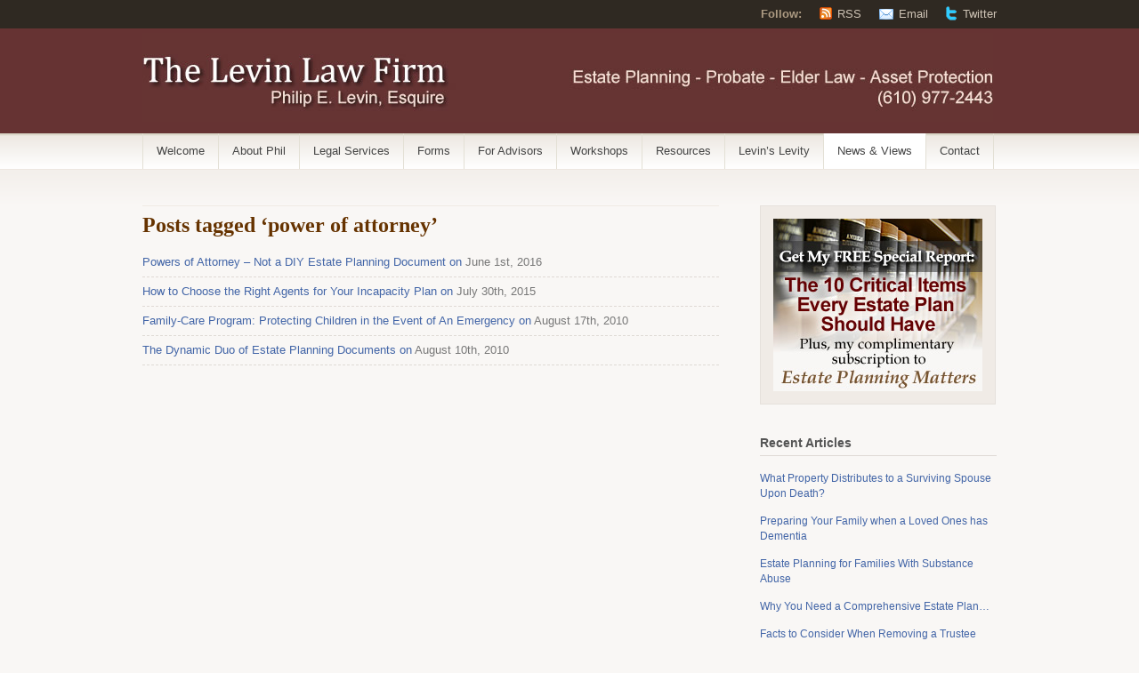

--- FILE ---
content_type: text/html; charset=UTF-8
request_url: https://levinlawyer.com/tag/power-of-attorney/
body_size: 5867
content:
<!DOCTYPE html PUBLIC "-//W3C//DTD XHTML 1.1//EN" 
   "http://www.w3.org/TR/xhtml11/DTD/xhtml11.dtd">
<html xml:lang="en" xmlns="http://www.w3.org/1999/xhtml">
<head>
        
    
  <!-- Basic Meta Data -->
  <meta name="Copyright" content="Titan Theme Design: Copyright 2009 Jestro LLC" />
  <meta http-equiv="imagetoolbar" content="no" />
  <meta http-equiv="Content-Type" content="text/html; charset=UTF-8" />
    <meta name="robots" content="noindex,follow" />  
  <!-- Favicon -->
  <link rel="shortcut icon" href="https://levinlawyer.com/wp-content/themes/titan_pro/images/favicon.ico" />

  <!--Stylesheets-->
  <link href="https://levinlawyer.com/wp-content/themes/titan_pro/style.css" type="text/css" media="screen" rel="stylesheet" />
  <!--[if lt IE 8]>
  <link rel="stylesheet" type="text/css" media="screen" href="https://levinlawyer.com/wp-content/themes/titan/ie/ie.css" />
  <![endif]-->
  <!--[if lte IE 6]>
  <script type="text/javascript" src="https://levinlawyer.com/wp-content/themes/titan/ie/nav.js"></script>
  <![endif]-->
  
  <!--Wordpress-->
  <link rel="alternate" type="application/rss+xml" title="The Levin Law Firm &#8211; Philip Levin, Esq. RSS Feed" href="https://levinlawyer.com/feed/" />
  <link rel="pingback" href="https://levinlawyer.com/xmlrpc.php" />
  <!--WP Hook-->
    
		<!-- All in One SEO 4.1.7 -->
		<title>power of attorney | The Levin Law Firm - Philip Levin, Esq.</title>
		<meta name="robots" content="max-image-preview:large" />
		<link rel="canonical" href="https://levinlawyer.com/tag/power-of-attorney/" />
		<script type="application/ld+json" class="aioseo-schema">
			{"@context":"https:\/\/schema.org","@graph":[{"@type":"WebSite","@id":"https:\/\/levinlawyer.com\/#website","url":"https:\/\/levinlawyer.com\/","name":"The Levin Law Firm - Philip Levin, Esq.","description":"Estate Planning, Wills, Trusts & Elder Law","inLanguage":"en-US","publisher":{"@id":"https:\/\/levinlawyer.com\/#organization"}},{"@type":"Organization","@id":"https:\/\/levinlawyer.com\/#organization","name":"The Levin Law Firm - Philip Levin, Esq.","url":"https:\/\/levinlawyer.com\/"},{"@type":"BreadcrumbList","@id":"https:\/\/levinlawyer.com\/tag\/power-of-attorney\/#breadcrumblist","itemListElement":[{"@type":"ListItem","@id":"https:\/\/levinlawyer.com\/#listItem","position":1,"item":{"@type":"WebPage","@id":"https:\/\/levinlawyer.com\/","name":"Home","description":"Estate Planning, Wills, Trusts & Elder Law","url":"https:\/\/levinlawyer.com\/"},"nextItem":"https:\/\/levinlawyer.com\/tag\/power-of-attorney\/#listItem"},{"@type":"ListItem","@id":"https:\/\/levinlawyer.com\/tag\/power-of-attorney\/#listItem","position":2,"item":{"@type":"WebPage","@id":"https:\/\/levinlawyer.com\/tag\/power-of-attorney\/","name":"power of attorney","url":"https:\/\/levinlawyer.com\/tag\/power-of-attorney\/"},"previousItem":"https:\/\/levinlawyer.com\/#listItem"}]},{"@type":"CollectionPage","@id":"https:\/\/levinlawyer.com\/tag\/power-of-attorney\/#collectionpage","url":"https:\/\/levinlawyer.com\/tag\/power-of-attorney\/","name":"power of attorney | The Levin Law Firm - Philip Levin, Esq.","inLanguage":"en-US","isPartOf":{"@id":"https:\/\/levinlawyer.com\/#website"},"breadcrumb":{"@id":"https:\/\/levinlawyer.com\/tag\/power-of-attorney\/#breadcrumblist"}}]}
		</script>
		<!-- All in One SEO -->

<link rel='dns-prefetch' href='//s.w.org' />
<link rel="alternate" type="application/rss+xml" title="The Levin Law Firm - Philip Levin, Esq. &raquo; power of attorney Tag Feed" href="https://levinlawyer.com/tag/power-of-attorney/feed/" />
		<script type="text/javascript">
			window._wpemojiSettings = {"baseUrl":"https:\/\/s.w.org\/images\/core\/emoji\/13.1.0\/72x72\/","ext":".png","svgUrl":"https:\/\/s.w.org\/images\/core\/emoji\/13.1.0\/svg\/","svgExt":".svg","source":{"concatemoji":"https:\/\/levinlawyer.com\/wp-includes\/js\/wp-emoji-release.min.js?ver=5.8.12"}};
			!function(e,a,t){var n,r,o,i=a.createElement("canvas"),p=i.getContext&&i.getContext("2d");function s(e,t){var a=String.fromCharCode;p.clearRect(0,0,i.width,i.height),p.fillText(a.apply(this,e),0,0);e=i.toDataURL();return p.clearRect(0,0,i.width,i.height),p.fillText(a.apply(this,t),0,0),e===i.toDataURL()}function c(e){var t=a.createElement("script");t.src=e,t.defer=t.type="text/javascript",a.getElementsByTagName("head")[0].appendChild(t)}for(o=Array("flag","emoji"),t.supports={everything:!0,everythingExceptFlag:!0},r=0;r<o.length;r++)t.supports[o[r]]=function(e){if(!p||!p.fillText)return!1;switch(p.textBaseline="top",p.font="600 32px Arial",e){case"flag":return s([127987,65039,8205,9895,65039],[127987,65039,8203,9895,65039])?!1:!s([55356,56826,55356,56819],[55356,56826,8203,55356,56819])&&!s([55356,57332,56128,56423,56128,56418,56128,56421,56128,56430,56128,56423,56128,56447],[55356,57332,8203,56128,56423,8203,56128,56418,8203,56128,56421,8203,56128,56430,8203,56128,56423,8203,56128,56447]);case"emoji":return!s([10084,65039,8205,55357,56613],[10084,65039,8203,55357,56613])}return!1}(o[r]),t.supports.everything=t.supports.everything&&t.supports[o[r]],"flag"!==o[r]&&(t.supports.everythingExceptFlag=t.supports.everythingExceptFlag&&t.supports[o[r]]);t.supports.everythingExceptFlag=t.supports.everythingExceptFlag&&!t.supports.flag,t.DOMReady=!1,t.readyCallback=function(){t.DOMReady=!0},t.supports.everything||(n=function(){t.readyCallback()},a.addEventListener?(a.addEventListener("DOMContentLoaded",n,!1),e.addEventListener("load",n,!1)):(e.attachEvent("onload",n),a.attachEvent("onreadystatechange",function(){"complete"===a.readyState&&t.readyCallback()})),(n=t.source||{}).concatemoji?c(n.concatemoji):n.wpemoji&&n.twemoji&&(c(n.twemoji),c(n.wpemoji)))}(window,document,window._wpemojiSettings);
		</script>
		<style type="text/css">
img.wp-smiley,
img.emoji {
	display: inline !important;
	border: none !important;
	box-shadow: none !important;
	height: 1em !important;
	width: 1em !important;
	margin: 0 .07em !important;
	vertical-align: -0.1em !important;
	background: none !important;
	padding: 0 !important;
}
</style>
	<link rel='stylesheet' id='wp-block-library-css'  href='https://levinlawyer.com/wp-includes/css/dist/block-library/style.min.css?ver=5.8.12' type='text/css' media='all' />
<style id='akismet-widget-style-inline-css' type='text/css'>

			.a-stats {
				--akismet-color-mid-green: #357b49;
				--akismet-color-white: #fff;
				--akismet-color-light-grey: #f6f7f7;

				max-width: 350px;
				width: auto;
			}

			.a-stats * {
				all: unset;
				box-sizing: border-box;
			}

			.a-stats strong {
				font-weight: 600;
			}

			.a-stats a.a-stats__link,
			.a-stats a.a-stats__link:visited,
			.a-stats a.a-stats__link:active {
				background: var(--akismet-color-mid-green);
				border: none;
				box-shadow: none;
				border-radius: 8px;
				color: var(--akismet-color-white);
				cursor: pointer;
				display: block;
				font-family: -apple-system, BlinkMacSystemFont, 'Segoe UI', 'Roboto', 'Oxygen-Sans', 'Ubuntu', 'Cantarell', 'Helvetica Neue', sans-serif;
				font-weight: 500;
				padding: 12px;
				text-align: center;
				text-decoration: none;
				transition: all 0.2s ease;
			}

			/* Extra specificity to deal with TwentyTwentyOne focus style */
			.widget .a-stats a.a-stats__link:focus {
				background: var(--akismet-color-mid-green);
				color: var(--akismet-color-white);
				text-decoration: none;
			}

			.a-stats a.a-stats__link:hover {
				filter: brightness(110%);
				box-shadow: 0 4px 12px rgba(0, 0, 0, 0.06), 0 0 2px rgba(0, 0, 0, 0.16);
			}

			.a-stats .count {
				color: var(--akismet-color-white);
				display: block;
				font-size: 1.5em;
				line-height: 1.4;
				padding: 0 13px;
				white-space: nowrap;
			}
		
</style>
<link rel="https://api.w.org/" href="https://levinlawyer.com/wp-json/" /><link rel="alternate" type="application/json" href="https://levinlawyer.com/wp-json/wp/v2/tags/24" /><link rel="EditURI" type="application/rsd+xml" title="RSD" href="https://levinlawyer.com/xmlrpc.php?rsd" />
<link rel="wlwmanifest" type="application/wlwmanifest+xml" href="https://levinlawyer.com/wp-includes/wlwmanifest.xml" /> 
</head>
<body data-rsssl=1 class="archive tag tag-power-of-attorney tag-24">
  <div class="skip-content"><a href="#content">Skip to content</a></div>
  <div id="header" class="clear">
    <div id="follow">
      <div class="wrapper clear">
        <dl>
          <dt>Follow:</dt>
            <dd><a class="rss" href="https://levinlawyer.com/feed/">RSS</a></dd>
                          <dd><a class="email" href="http://feedburner.google.com/fb/a/mailverify?uri=levin-law&amp;amp;loc=en_US">Email</a></dd>
                                      <dd><a class="twitter" href="http://twitter.com/LevinEstateLaw">Twitter</a></dd>
             
        </dl>
      </div><!--end wrapper-->
    </div><!--end follow-->
    <div class="wrapper">
              <div id="title-logo"><a href="https://levinlawyer.com"><img src="https://levinlawyer.com/wp-content/themes/titan_pro/images/header2.jpg" alt="philadelphia estate planning"/></a></div>
                    <div id="navigation">
        <ul id="nav">
                                <li class="page_item page-item-2 page_item_has_children"><a href="https://levinlawyer.com/">Welcome</a>
<ul class='children'>
	<li class="page_item page-item-473"><a href="https://levinlawyer.com/home/testimonials/">Testimonials</a></li>
</ul>
</li>
<li class="page_item page-item-17 page_item_has_children"><a href="https://levinlawyer.com/about-philip-levin/">About Phil</a>
<ul class='children'>
	<li class="page_item page-item-202"><a href="https://levinlawyer.com/about-philip-levin/mission-statement/">Mission Statement</a></li>
	<li class="page_item page-item-183"><a href="https://levinlawyer.com/about-philip-levin/complimentary-consultation/">Complimentary Consultation</a></li>
</ul>
</li>
<li class="page_item page-item-24 page_item_has_children"><a href="https://levinlawyer.com/legal-services/">Legal Services</a>
<ul class='children'>
	<li class="page_item page-item-44"><a href="https://levinlawyer.com/legal-services/ira-inheritance-trusts/">IRA Inheritance Trusts</a></li>
	<li class="page_item page-item-487"><a href="https://levinlawyer.com/legal-services/probate-matters/">Probate Matters</a></li>
	<li class="page_item page-item-101"><a href="https://levinlawyer.com/legal-services/special-needs-trusts/">Special Needs Trusts</a></li>
	<li class="page_item page-item-272"><a href="https://levinlawyer.com/legal-services/life-insurance-trusts/">Life Insurance Trusts</a></li>
	<li class="page_item page-item-279"><a href="https://levinlawyer.com/legal-services/elder-law/">Elder Law</a></li>
	<li class="page_item page-item-333"><a href="https://levinlawyer.com/legal-services/lifetime-estate-planning-audit-review/">Lifetime Estate Planning Audit Review</a></li>
	<li class="page_item page-item-327"><a href="https://levinlawyer.com/legal-services/docubank/">DocuBank</a></li>
	<li class="page_item page-item-95"><a href="https://levinlawyer.com/legal-services/about-our-fees/">About Our Fees</a></li>
</ul>
</li>
<li class="page_item page-item-105"><a href="https://levinlawyer.com/estate-planning-forms/">Forms</a></li>
<li class="page_item page-item-58"><a href="https://levinlawyer.com/for-wealth-management-and-tax-advisors/">For Advisors</a></li>
<li class="page_item page-item-40"><a href="https://levinlawyer.com/estate-planning-workshops/">Workshops</a></li>
<li class="page_item page-item-244 page_item_has_children"><a href="https://levinlawyer.com/resources/">Resources</a>
<ul class='children'>
	<li class="page_item page-item-188"><a href="https://levinlawyer.com/resources/why-plan-your-estate/">Why Plan Your Estate?</a></li>
	<li class="page_item page-item-190"><a href="https://levinlawyer.com/resources/is-your-estate-plan-up-to-date/">Is Your Estate Plan Up-to-Date?</a></li>
	<li class="page_item page-item-6"><a href="https://levinlawyer.com/resources/estate-planning-questions/">FAQs</a></li>
	<li class="page_item page-item-62"><a href="https://levinlawyer.com/resources/glossary/">Glossary</a></li>
	<li class="page_item page-item-34"><a href="https://levinlawyer.com/resources/web-resources/">Useful Links</a></li>
	<li class="page_item page-item-938"><a href="https://levinlawyer.com/resources/six-6-lessons-learned-from-celebrity-deaths/">Six (6) Lessons Learned from Celebrity Deaths</a></li>
</ul>
</li>
<li class="page_item page-item-176 page_item_has_children"><a href="https://levinlawyer.com/legal-levity/">Levin&#8217;s Levity</a>
<ul class='children'>
	<li class="page_item page-item-216"><a href="https://levinlawyer.com/legal-levity/courtroom-humor/">Courtroom Humor</a></li>
	<li class="page_item page-item-230"><a href="https://levinlawyer.com/legal-levity/famous-wills/">Famous Wills</a></li>
	<li class="page_item page-item-227"><a href="https://levinlawyer.com/legal-levity/phils-favorite-quotes/">Phil&#8217;s Favorite Quotes</a></li>
</ul>
</li>
<li class="page_item page-item-3 current_page_parent"><a href="https://levinlawyer.com/blog/">News &#038; Views</a></li>
<li class="page_item page-item-28"><a href="https://levinlawyer.com/contact/">Contact</a></li>
                            </ul>
      </div><!--end navigation-->
     </div><!--end wrapper-->
  </div><!--end header-->
<div class="content-background">
<div class="wrapper">
  <div class="notice">
      </div><!--end notice-->
    <div id="content" >                <h1 class="pagetitle">Posts tagged &#8216;power of attorney&#8217;</h1>
              <div class="entries">
      <ul>
        <li><span><a href="https://levinlawyer.com/2016/06/powers-of-attorney-not-a-diy-estate-planning-document/" rel="bookmark" title="Powers of Attorney &#8211; Not a DIY Estate Planning Document">Powers of Attorney &#8211; Not a DIY Estate Planning Document on</a> June 1st, 2016</span></li>
      </ul>
    </div><!--end entries-->
        <div class="entries">
      <ul>
        <li><span><a href="https://levinlawyer.com/2015/07/how-to-choose-the-right-agents-for-your-incapacity-plan/" rel="bookmark" title="How to Choose the Right Agents for Your Incapacity Plan">How to Choose the Right Agents for Your Incapacity Plan on</a> July 30th, 2015</span></li>
      </ul>
    </div><!--end entries-->
        <div class="entries">
      <ul>
        <li><span><a href="https://levinlawyer.com/2010/08/family-care-program-protecting-children-in-the-event-of-an-emergency/" rel="bookmark" title="Family-Care Program: Protecting Children in the Event of An Emergency">Family-Care Program: Protecting Children in the Event of An Emergency on</a> August 17th, 2010</span></li>
      </ul>
    </div><!--end entries-->
        <div class="entries">
      <ul>
        <li><span><a href="https://levinlawyer.com/2010/08/dynamic-duo-estate-planning/" rel="bookmark" title="The Dynamic Duo of Estate Planning Documents">The Dynamic Duo of Estate Planning Documents on</a> August 10th, 2010</span></li>
      </ul>
    </div><!--end entries-->
        <div class="navigation">
      <div class="alignleft"></div>
      <div class="alignright"></div>
    </div><!--end navigation-->
      </div><!--end content-->
 
  <div id="sidebar">
          <div id="sidebox">
                  <img src="https://levinlawyer.com/images/optin1.jpg" alt="philadelphia wills and trusts" width="235" height="194" /><br />
<style type="text/css">
.link,
.link a,
#SignUp .signupframe {
	color: #663333;
	font-family: Arial, Helvetica, sans-serif;
	font-size: 13px;
	}
	.link,
	.link a {
		text-decoration: none;
		}
	#SignUp .signupframe {
		border: 0px solid #F9F7F5;
		background: #F9F7F5;
		}
#SignUp .signupframe .required {
	font-size: 9px;
	}
</style>
<script type="text/javascript" src="https://app.icontact.com/icp/loadsignup.php/form.js?c=648750&l=43772&f=4590"></script>              </div><!--end sidebox-->
          
            <ul>
        <li class="widget widget_recent_entries">
          <h2 class="widgettitle">Recent Articles</h2>
          <ul>
                        <li><a href= "https://levinlawyer.com/2024/03/what-property-distributes-to-a-surviving-spouse-upon-death/">What Property Distributes to a Surviving Spouse Upon Death?</a></li>
                        <li><a href= "https://levinlawyer.com/2024/02/preparing-your-family-when-a-loved-ones-has-dementia/">Preparing Your Family when a Loved Ones has Dementia</a></li>
                        <li><a href= "https://levinlawyer.com/2024/01/estate-planning-for-families-with-substance-abuse/">Estate Planning for Families With Substance Abuse</a></li>
                        <li><a href= "https://levinlawyer.com/2023/05/why-you-need-a-comprehensive-estate-plan/">Why You Need a Comprehensive Estate Plan&#8230;</a></li>
                        <li><a href= "https://levinlawyer.com/2023/03/facts-to-consider-when-removing-a-trustee/">Facts to Consider When Removing a Trustee</a></li>
                        <li><a href= "https://levinlawyer.com/2023/02/lifetime-and-testamentary-gifting-strategies/">Lifetime and Testamentary Gifting Strategies</a></li>
                        <li><a href= "https://levinlawyer.com/2023/01/how-powers-of-attorney-can-avoid-a-guardianship/">How Powers of Attorney Can Avoid a Guardianship</a></li>
                        <li><a href= "https://levinlawyer.com/2022/12/cost-of-living-adjustment-cola-for-2023/">Cost of Living Adjustment (COLA) for 2023</a></li>
                        <li><a href= "https://levinlawyer.com/2022/11/why-establish-an-asset-protections-trust/">Why Establish an Asset Protections Trust?</a></li>
                        <li><a href= "https://levinlawyer.com/2022/10/considerations-when-older-parents-move-in-with-their-children/">Considerations When Older Parents Move In With Their Children</a></li>
                      </ul>
        </li>
        <li class="widget widget_categories">
          <h2 class="widgettitle">Categories</h2>
          <ul>
            	<li class="cat-item cat-item-1"><a href="https://levinlawyer.com/category/articles/">Articles</a>
</li>
	<li class="cat-item cat-item-4"><a href="https://levinlawyer.com/category/in-the-news/">In The News</a>
</li>
          </ul>
        </li>
        <li class="widget widget_archive">
          <h2 class="widgettitle">Archives</h2>
          <ul>
            	<li><a href='https://levinlawyer.com/2024/03/'>March 2024</a></li>
	<li><a href='https://levinlawyer.com/2024/02/'>February 2024</a></li>
	<li><a href='https://levinlawyer.com/2024/01/'>January 2024</a></li>
	<li><a href='https://levinlawyer.com/2023/05/'>May 2023</a></li>
	<li><a href='https://levinlawyer.com/2023/03/'>March 2023</a></li>
	<li><a href='https://levinlawyer.com/2023/02/'>February 2023</a></li>
	<li><a href='https://levinlawyer.com/2023/01/'>January 2023</a></li>
	<li><a href='https://levinlawyer.com/2022/12/'>December 2022</a></li>
	<li><a href='https://levinlawyer.com/2022/11/'>November 2022</a></li>
	<li><a href='https://levinlawyer.com/2022/10/'>October 2022</a></li>
	<li><a href='https://levinlawyer.com/2022/09/'>September 2022</a></li>
	<li><a href='https://levinlawyer.com/2022/07/'>July 2022</a></li>
	<li><a href='https://levinlawyer.com/2022/06/'>June 2022</a></li>
	<li><a href='https://levinlawyer.com/2022/05/'>May 2022</a></li>
	<li><a href='https://levinlawyer.com/2022/04/'>April 2022</a></li>
	<li><a href='https://levinlawyer.com/2022/03/'>March 2022</a></li>
	<li><a href='https://levinlawyer.com/2022/02/'>February 2022</a></li>
	<li><a href='https://levinlawyer.com/2022/01/'>January 2022</a></li>
	<li><a href='https://levinlawyer.com/2021/12/'>December 2021</a></li>
	<li><a href='https://levinlawyer.com/2021/11/'>November 2021</a></li>
	<li><a href='https://levinlawyer.com/2021/10/'>October 2021</a></li>
	<li><a href='https://levinlawyer.com/2021/09/'>September 2021</a></li>
	<li><a href='https://levinlawyer.com/2021/08/'>August 2021</a></li>
	<li><a href='https://levinlawyer.com/2021/07/'>July 2021</a></li>
	<li><a href='https://levinlawyer.com/2021/06/'>June 2021</a></li>
	<li><a href='https://levinlawyer.com/2021/05/'>May 2021</a></li>
	<li><a href='https://levinlawyer.com/2021/04/'>April 2021</a></li>
	<li><a href='https://levinlawyer.com/2021/03/'>March 2021</a></li>
	<li><a href='https://levinlawyer.com/2021/02/'>February 2021</a></li>
	<li><a href='https://levinlawyer.com/2021/01/'>January 2021</a></li>
	<li><a href='https://levinlawyer.com/2020/12/'>December 2020</a></li>
	<li><a href='https://levinlawyer.com/2020/11/'>November 2020</a></li>
	<li><a href='https://levinlawyer.com/2020/10/'>October 2020</a></li>
	<li><a href='https://levinlawyer.com/2020/09/'>September 2020</a></li>
	<li><a href='https://levinlawyer.com/2020/06/'>June 2020</a></li>
	<li><a href='https://levinlawyer.com/2020/05/'>May 2020</a></li>
	<li><a href='https://levinlawyer.com/2020/03/'>March 2020</a></li>
	<li><a href='https://levinlawyer.com/2020/02/'>February 2020</a></li>
	<li><a href='https://levinlawyer.com/2020/01/'>January 2020</a></li>
	<li><a href='https://levinlawyer.com/2019/12/'>December 2019</a></li>
	<li><a href='https://levinlawyer.com/2019/11/'>November 2019</a></li>
	<li><a href='https://levinlawyer.com/2019/10/'>October 2019</a></li>
	<li><a href='https://levinlawyer.com/2019/07/'>July 2019</a></li>
	<li><a href='https://levinlawyer.com/2019/06/'>June 2019</a></li>
	<li><a href='https://levinlawyer.com/2019/05/'>May 2019</a></li>
	<li><a href='https://levinlawyer.com/2019/04/'>April 2019</a></li>
	<li><a href='https://levinlawyer.com/2019/03/'>March 2019</a></li>
	<li><a href='https://levinlawyer.com/2019/02/'>February 2019</a></li>
	<li><a href='https://levinlawyer.com/2019/01/'>January 2019</a></li>
	<li><a href='https://levinlawyer.com/2018/12/'>December 2018</a></li>
	<li><a href='https://levinlawyer.com/2018/11/'>November 2018</a></li>
	<li><a href='https://levinlawyer.com/2018/09/'>September 2018</a></li>
	<li><a href='https://levinlawyer.com/2018/08/'>August 2018</a></li>
	<li><a href='https://levinlawyer.com/2018/06/'>June 2018</a></li>
	<li><a href='https://levinlawyer.com/2018/05/'>May 2018</a></li>
	<li><a href='https://levinlawyer.com/2018/04/'>April 2018</a></li>
	<li><a href='https://levinlawyer.com/2018/03/'>March 2018</a></li>
	<li><a href='https://levinlawyer.com/2018/01/'>January 2018</a></li>
	<li><a href='https://levinlawyer.com/2017/12/'>December 2017</a></li>
	<li><a href='https://levinlawyer.com/2017/11/'>November 2017</a></li>
	<li><a href='https://levinlawyer.com/2017/09/'>September 2017</a></li>
	<li><a href='https://levinlawyer.com/2017/06/'>June 2017</a></li>
	<li><a href='https://levinlawyer.com/2017/05/'>May 2017</a></li>
	<li><a href='https://levinlawyer.com/2017/03/'>March 2017</a></li>
	<li><a href='https://levinlawyer.com/2017/02/'>February 2017</a></li>
	<li><a href='https://levinlawyer.com/2017/01/'>January 2017</a></li>
	<li><a href='https://levinlawyer.com/2016/12/'>December 2016</a></li>
	<li><a href='https://levinlawyer.com/2016/11/'>November 2016</a></li>
	<li><a href='https://levinlawyer.com/2016/10/'>October 2016</a></li>
	<li><a href='https://levinlawyer.com/2016/09/'>September 2016</a></li>
	<li><a href='https://levinlawyer.com/2016/08/'>August 2016</a></li>
	<li><a href='https://levinlawyer.com/2016/07/'>July 2016</a></li>
	<li><a href='https://levinlawyer.com/2016/06/'>June 2016</a></li>
	<li><a href='https://levinlawyer.com/2016/05/'>May 2016</a></li>
	<li><a href='https://levinlawyer.com/2016/04/'>April 2016</a></li>
	<li><a href='https://levinlawyer.com/2016/03/'>March 2016</a></li>
	<li><a href='https://levinlawyer.com/2016/02/'>February 2016</a></li>
	<li><a href='https://levinlawyer.com/2016/01/'>January 2016</a></li>
	<li><a href='https://levinlawyer.com/2015/12/'>December 2015</a></li>
	<li><a href='https://levinlawyer.com/2015/11/'>November 2015</a></li>
	<li><a href='https://levinlawyer.com/2015/10/'>October 2015</a></li>
	<li><a href='https://levinlawyer.com/2015/09/'>September 2015</a></li>
	<li><a href='https://levinlawyer.com/2015/08/'>August 2015</a></li>
	<li><a href='https://levinlawyer.com/2015/07/'>July 2015</a></li>
	<li><a href='https://levinlawyer.com/2015/06/'>June 2015</a></li>
	<li><a href='https://levinlawyer.com/2015/05/'>May 2015</a></li>
	<li><a href='https://levinlawyer.com/2015/03/'>March 2015</a></li>
	<li><a href='https://levinlawyer.com/2015/02/'>February 2015</a></li>
	<li><a href='https://levinlawyer.com/2014/12/'>December 2014</a></li>
	<li><a href='https://levinlawyer.com/2014/10/'>October 2014</a></li>
	<li><a href='https://levinlawyer.com/2014/09/'>September 2014</a></li>
	<li><a href='https://levinlawyer.com/2014/06/'>June 2014</a></li>
	<li><a href='https://levinlawyer.com/2014/05/'>May 2014</a></li>
	<li><a href='https://levinlawyer.com/2014/04/'>April 2014</a></li>
	<li><a href='https://levinlawyer.com/2014/03/'>March 2014</a></li>
	<li><a href='https://levinlawyer.com/2014/02/'>February 2014</a></li>
	<li><a href='https://levinlawyer.com/2014/01/'>January 2014</a></li>
	<li><a href='https://levinlawyer.com/2013/12/'>December 2013</a></li>
	<li><a href='https://levinlawyer.com/2013/02/'>February 2013</a></li>
	<li><a href='https://levinlawyer.com/2013/01/'>January 2013</a></li>
	<li><a href='https://levinlawyer.com/2012/12/'>December 2012</a></li>
	<li><a href='https://levinlawyer.com/2012/10/'>October 2012</a></li>
	<li><a href='https://levinlawyer.com/2012/05/'>May 2012</a></li>
	<li><a href='https://levinlawyer.com/2012/04/'>April 2012</a></li>
	<li><a href='https://levinlawyer.com/2011/10/'>October 2011</a></li>
	<li><a href='https://levinlawyer.com/2011/06/'>June 2011</a></li>
	<li><a href='https://levinlawyer.com/2011/04/'>April 2011</a></li>
	<li><a href='https://levinlawyer.com/2011/01/'>January 2011</a></li>
	<li><a href='https://levinlawyer.com/2010/12/'>December 2010</a></li>
	<li><a href='https://levinlawyer.com/2010/09/'>September 2010</a></li>
	<li><a href='https://levinlawyer.com/2010/08/'>August 2010</a></li>
	<li><a href='https://levinlawyer.com/2010/07/'>July 2010</a></li>
	<li><a href='https://levinlawyer.com/2010/06/'>June 2010</a></li>
	<li><a href='https://levinlawyer.com/2010/05/'>May 2010</a></li>
	<li><a href='https://levinlawyer.com/2010/04/'>April 2010</a></li>
	<li><a href='https://levinlawyer.com/2010/03/'>March 2010</a></li>
	<li><a href='https://levinlawyer.com/2010/02/'>February 2010</a></li>
          </ul>
        </li>
      </ul>
        </div><!--end sidebar--></div><!--end wrapper-->
</div><!--end content-background-->
<div id="footer">
  <div class="wrapper clear">
    <div id="footer-about" class="footer-column">
      <h2>About</h2>
                  <p>Philip E. Levin, Esq. counsels clients with Wills And Trusts, Estate Planning, Elder and Probate Law. Top Estate  Planning Attorney Serving Chester, Delaware and Montgomery County, PA.</p>
            </div>
    <div id="footer-flickr" class="footer-column">
              <ul>
                      <li class="widget widget_categories">
              <h2 class="widgettitle">Categories</h2>
              <ul>
                	<li class="cat-item cat-item-1"><a href="https://levinlawyer.com/category/articles/">Articles</a>
</li>
	<li class="cat-item cat-item-4"><a href="https://levinlawyer.com/category/in-the-news/">In The News</a>
</li>
              </ul>
            </li>
                  </ul>
          </div>
    <div id="footer-search" class="footer-column">
      <h2>Search</h2>
       <form method="get" id="search_form" action="https://levinlawyer.com/">
  <div>
    <input type="text"  name="s" id="s" class="search"/>
    <input type="submit" id="searchsubmit" value="Search" />
  </div>
</form>
    </div>
    <div id="copyright">
                <p class="copyright-notice">Copyright &copy; 2026 The Levin Law Firm - Philip E. Levin, Esq.; All rights reserved.  . <a href="http://thethemefoundry.com/titan/">Titan Theme</a> by <a href="http://thethemefoundry.com">The Theme Foundry</a>.</p>
    </div><!--end copyright-->
  </div><!--end wrapper-->
</div><!--end footer-->

<script type='text/javascript' src='https://levinlawyer.com/wp-includes/js/wp-embed.min.js?ver=5.8.12' id='wp-embed-js'></script>
<script type="text/javascript">
var gaJsHost = (("https:" == document.location.protocol) ? "https://ssl." : "http://www.");
document.write(unescape("%3Cscript src='" + gaJsHost + "google-analytics.com/ga.js' type='text/javascript'%3E%3C/script%3E"));
</script>
<script type="text/javascript">
try {
var pageTracker = _gat._getTracker("UA-12904915-1");
pageTracker._trackPageview();
} catch(err) {}</script></body>
</html> 

--- FILE ---
content_type: text/css
request_url: https://levinlawyer.com/wp-content/themes/titan_pro/style.css
body_size: 699
content:
/*
Theme Name: Titan PRO Child Theme
Theme URI:  http://themes.jestro.com/titan/
Description:  Custom child theme for Titan PRO Members.
Version: 1.22
Author:   Drew Strojny
Author URI: http://www.jestro.com
Template: titan
*/

/* Import Stylesheets, don't remove these.
-----------------------------------------------------------*/
@import url("../titan/stylesheets/master.css");

/* Required Wordpress Classes, don't remove these.
-----------------------------------------------------------*/
.aligncenter {
  display: block;
  margin-left: auto;
  margin-right: auto;
  }
.alignleft { float: left; }
.alignright { float: right; }

/* Logo
-----------------------------------------------------------*/

div#title-logo {
  float: left;
  padding: 30px 0;
}

/* Page Templates
-----------------------------------------------------------*/

#content.no-sidebar { width: 920px; }
#content.no-sidebar .entry.page { width: 900px; }
body.page-template-left-sidebar-php #sidebar { float: left; }
body.page-template-left-sidebar-php #content { float: right; }
.entry.no-indent { margin: 0; }
.entry.no-indent h2 { padding: 25px 0 10px 0; }

/* Make all custom CSS changes BELOW this line
-----------------------------------------------------------*/
/* Example: Change the sidebar background to blue:
#sidebar {
  background: blue;
  }
*/



#header {
-moz-background-clip:border;
-moz-background-inline-policy:continuous;
-moz-background-origin:padding;
background:#663333 url(images/nav-background.gif) repeat-x scroll left bottom;
border-bottom:1px solid #EDE7E0;
width:100%;
}

div#title-logo {
float:left;
padding:5px 0;
}

.entry {
font-size:1.4em;
}

.footer-column p {
font-size:1.3em;
line-height:1.5em;
margin:15px 0;
}

.entry a:link, .entry a:visited {
font-weight:normal;
text-decoration:underline;
}

h1.pagetitle, h2.pagetitle {
border-top:1px solid #EFEAE4;
color:#663300;
font-family:georgia,times New Roman;
font-size:2.4em;
margin:0 0 15px;
padding-top:10px;
}

.post-header h2 {
font-family:georgia,times New Roman;
font-size:2em;
line-height:1.1em;
}

#nav a {
color:#444444;
display:block;
padding:0 15px;
text-decoration:none;
}

.entry .alignleft {
margin:6px 12px 6px 0;
}

.entry .alignright {
margin:6px 0 6px 12px;
}

.entry h3 {
font-size:1.2em;
padding-top:10px;
}

ul li.widget ul li {
line-height:17px;
padding:7px 0;
}

--- FILE ---
content_type: text/css
request_url: https://levinlawyer.com/wp-content/themes/titan/stylesheets/master.css
body_size: 3302
content:
/*  
  READ THIS PLEASE!!
  
  You DO NOT want to make edits to this file.
  If you make edits to this file your layout will break 
  when you upgrade the theme.
  
  Instead add your custom CSS to the style.css file
    in a Child Theme. See this tutorial for more details: 
    
    http://themes.jestro.com/vigilance/easy-upgrading-wordpress-child-themes/
    
    Any new styles you add to the style.css in your Child Theme
    will automatically override this imported stylesheet.  
  
  This will also make your life a whole
  lot easier when it comes time to upgrade the theme.
*/

/*Undo browser defaults
------------------------------------------------------------ */
:link,:visited {text-decoration: none;}
ul,ol {list-style: none;}
h1,h2,h3,h4,h5,h6,pre,code,p {font-size: 1em;}
ul,ol,dl,li,dt,dd,h1,h2,h3,h4,h5,h6,pre,form,body,html,p,blockquote,fieldset,input {margin: 0; padding: 0;}
a img,:link img,:visited img {border: none;}
address {font-style: normal;}

/*Body & Links 
------------------------------------------------------------ */
body {
  font: 62.5% Arial,Helvetica,Sans-serif;
  color: #444;
  line-height: 2.2em;
  background: #F9F7F5;
  }
a:link, a:visited { color: #4265A7; }
.entry a:link, .entry a:visited { font-weight: bold; }
a:hover {
  color: #993333;
  }

/*Basic Structure
------------------------------------------------------------ */
.wrapper{
  width: 960px;
  margin: 0 auto;
  text-align: left;
  }
#content{ 
  float: left; 
  width: 648px;
  padding: 0 0 30px 0;
  }
.content-background { background: url(../images/content-background.gif) repeat-x top left; }
#sidebar { 
  float: right; 
  padding-bottom: 30px;
  width: 266px;  
  }
#footer { 
  clear: both;
  padding-top: 5px; 
  border-top: 1px solid #ddd;
  }
.clear:after, li.comment:after { content: "."; display: block; height: 0; clear: both; visibility: hidden;}
div.skip-content { display: none; }

/*Header
------------------------------------------------------------ */
#header {
  width: 100%;
  border-bottom: 1px solid #EDE7E0;
  background: #443B31 url(../images/nav-background.gif) repeat-x bottom left;
  }
#follow {
  background: #2F2922;
  padding: 5px 0;
}
#follow dl {
  float: right;
  font-size: 1.3em;
  }
#follow dl dt, #follow dl dd {
  float: left;
  }
#follow dt {
  font-weight: bold;
  color: #AD9B83;
  }
#follow dd {
  margin-left: 20px;
  }
#follow dd a {
  display: block;
  color: #cfc4b6;
  }
#follow dd a.rss {  padding-left: 20px; background: url(../images/feed-icon.png) no-repeat 0 .2em; }
#follow dd a.email {  padding-left: 22px; background: url(../images/email-icon.png) no-repeat 0 .35em; }
#follow dd a.twitter {  padding-left: 19px; background: url(../images/twitter-icon.png) no-repeat 0 .15em; }
h1#title, div#title {
  float: left;
  padding: 30px 0;
  font-size: 3em;
  font-weight: bold;
  line-height: 50px;
  }
h1#title a:link, h1#title a:visited, div#title a:link, div#title a:visited  { color: #E9E5E0; }
h1#title a:hover, div#title a:hover { text-decoration: none; }

/*Description
---------------------------------------*/
#description { 
  margin: 35px 0 0 40px;
  float: left; 
  color: #796957;
  font-size: 1.4em;
  font-weight: bold;
  line-height: 50px;
  }

/*Nav
---------------------------------------*/
#nav {
    width:100%;
    font-size: 1.3em;
    }
#nav, #nav ul {
    float: left;
    line-height: 40px;
    padding: 0;
    margin: 0;
    width: 100%;
    }
#nav a {
    display: block;
    color: #444;
    text-decoration: none;
    padding: 0px 20px;
    }
#nav li {
    float: left;
    border-right: 1px solid #E3E0D5;
    }
#nav:first-child { border-left: 1px solid #E3E0D5; }
#nav ul {
    position: absolute;
    left: -999em;
    height: auto;
    width: 151px;
    font-weight: normal;
    line-height: 20px;
    border: 0;
    border-top: 1px solid #E3E0D5;
    }
#nav li li {
    width: 149px;
    border-bottom: 1px solid #E3E0D5;
    border-left: 1px solid #E3E0D5;
    border-right: 1px solid #E3E0D5;
    background: #fff url(../images/nav-sub-background.gif) repeat-x top left;
    }
#nav li li a {
    padding: 4px 10px;
    width: 130px;
    }
#nav li ul ul {
    margin: -21px 0 0 150px;
    }
#nav li li:hover {
   color: #000;
    }
#nav li ul li:hover a, #nav li ul li li:hover a, #nav li ul li li li:hover a, #nav li ul li li li:hover a { color: #000; }
#nav li:hover a, #nav li.sfhover a { color:#000; }
#nav li:hover li a, #nav li li:hover li a, #nav li li li:hover li a, #nav li li li li:hover li a { color:#444; }
#nav li:hover ul ul, #nav li:hover ul ul ul, #nav li:hover ul ul ul ul, #nav li.sfhover ul ul, #nav li.sfhover ul ul ul, #nav li.sfhover ul ul ul ul { left:-999em; }
#nav li:hover ul, #nav li li:hover ul, #nav li li li:hover ul, #nav li li li li:hover ul, #nav li.sfhover ul, #nav li li.sfhover ul, #nav li li li.sfhover ul, #nav li li li li.sfhover ul { left:auto; }
#nav li:hover, #nav li.sfhover {
     background: #fff ;
     color: #000;
    }
#nav .current_page_parent, #nav .current_page_ancestor, #nav .current-cat-parent {
    background: #fff;
    color: #000;
    }
#nav .current-cat, #nav .current_page_item {
   background: #fff;
   color: #000;
    }

/*Notice
------------------------------------------------------------ */
div.notice {
  display: block;
  padding: 20px 0;
  font-size: 1.6em;
  }
div.notice strong { color: #2F2922; }
div.notice div {
  margin: 10px 0;
  padding: 20px;
  background: #F0EBE6 url(../images/notice-background.gif) repeat-x top left;
}
div.notice div h2 {
  font-size: 1.3em;
  margin-bottom: 10px;
}

/*Page/Post Styling
------------------------------------------------------------ */
.post { margin-bottom: 30px;}
/*Post Header
---------------------------------------*/
.post-header {
  border-top: 1px solid #EFEAE4;
  margin: 0 0 15px 0;
  padding-top: 20px;
  }
.post-header h2 { 
  font-size: 2em; 
  line-height: 1.1em;
  margin-left: 131px;
  }
div.post-header div.date {
  float: left;
  width: 114px;
  color: #beaa99;
  font-size: 1.5em;
  text-transform: uppercase;
  font-weight: bold;
  padding: 0 0 0 17px;
  background: url(../images/icon-calendar.png) no-repeat 0 .3em;
  }
.date span { color: #E0C9B5; }
.author {
  margin: 3px 0 0 131px;
  color: #C0B2A5;
  font-size: 1.2em;
  }
/*Post Body
---------------------------------------*/
.entry { 
  margin: 0 0 0 131px;
  width: 497px;
  font-size: 1.3em; 
  }
.entry p { margin-bottom: 10px; }
.entry h2, .entry h3, .entry h4 {
  font-size: 1.3em;
  padding: 15px 0 5px 0;
  }
.entry h3 { 
  padding-top: 10px;
  font-size: 1em;
  }
.entry h4, .entry h5, .entry h6 { 
  padding-top: 10px;
  font-size: .9em;
  }
pre {
  margin: 10px 0;
  padding: 1em 10px;
  overflow: auto;
  background-color: #E9EBD9;
  color: #000;
  }
code { 
  padding: 2px 3px;
  font: 1.1em Consolas, Courier New, sans-serif;
  background-color: #E9EBD9;
  color: #000;
  }
pre code { font-size: 1.3em; }
blockquote {
  display: block;
  margin: 20px 0 20px 20px;
  padding: 0 0 0 20px;
  border-left: 3px solid #CBCAC8;
  color: #666;
  font-style: italic;
  line-height: 1.5em;
  }
.entry ul, .c-body ul {
  margin: 0 0 10px 10px;
  }
.entry ul li, .c-body ul li {
  display: block;
  margin: 5px 0;
  padding: 0 0 0 17px;
  background: url(../images/list-item.gif) no-repeat 0 .3em;
  }
.entry ol, .c-body ol {
  list-style-type: decimal;
  list-style-position: inside;
  margin: 5px 0 5px 10px;
  }
.entry ol li ol li, .c-body ol li ol li { list-style-type: lower-roman; }
.entry ol li, .c-body ol li { margin: 5px 0; }
.navigation {
  padding: 10px 0;
  font-size: 1.3em;
  }
.index { padding: 0; }
/*Post Footer
---------------------------------------*/
.post-footer { margin-left: 131px; }
.comments a {
  display: block;
  padding: 0 0 0 17px;
  color: #B79F87;
  font-size: 1.2em;
  background: url(../images/icon-comments.png) no-repeat 0 .4em;
  }
.comments a:hover {
  color: #453729;
  text-decoration: none;
  }  
/*Single
---------------------------------------*/
.tags {
  float: left;
  width: 104px;
}
.tags span {
  display: block;
  font-size: 1.5em;
  font-weight: bold;
  text-transform: uppercase;
  color: #beaa99;
  padding: 0 0 10px 28px;
  background: url(../images/icon-tags.png) no-repeat 0 .3em;
}
.tags p {
  font-size: 1.2em;
  line-height: 1.4em;
  color: #beaa99;
}
.tags a { 
  color: #beaa99;
  }
.post-header h1 { 
  margin-left: 131px;
  padding-bottom: 4px;
  font-size: 2.2em; 
  }
.meta {
  border-top: 1px solid #EFEAE4;
  margin-top: 10px;
  padding-top: 5px;
  font-size: 1.2em;
  text-align: right;
  color: #666;
}
/*Comments
------------------------------------------------------------ */
/*Top
---------------------------------------*/
.comment-number {
  display: block;
  padding: 30px 0 5px 0;
  font-weight: bold;
  }
.comment-number span {
  font-size: 1.3em;
  color: #777;
  }
.none { border-bottom: 1px solid #EFEAE4; }
a#leavecomment { 
  font-size: 1.6em;
  padding-left: 2px; 
  }
/*Body
---------------------------------------*/
li.comment {
  padding-top: 20px;
  border-top: 1px solid #EFEAE4;
  }
li.comment.depth-2 {
  margin-bottom: 10px;
  }
ul.children {
  margin: 10px 0 0 131px;
  clear: both;
  }
div.c-grav {
  float: left;
  width: 40px;
  margin: 0;
  text-align: right;
  }
div.c-grav img {
  padding: 4px;
  border: 1px solid #E6E1DB;
  border-right-color: #D6D1CC;
  border-bottom-color: #D6D1CC;
  background: #fff;
}
div.c-body {
  margin-left: 131px;
  width: 497px;
  font-size: 1.3em;
  }
ul.children div.c-body { margin-left: 70px; width: 427px; }
div.c-body p { margin-bottom: 10px; }
div.c-head {
  margin: 0 0 10px 0;
  font-weight: bold;
  }
.c-permalink a:link, .c-permalink a:visited {
  color: #777;
  font-size: .7em;
  }
div.reply { padding-bottom: 10px; }
div.reply a:link, div.reply a:visited { color: #beaa99; }
/*Form
---------------------------------------*/
form#commentform { margin: 0 0 20px 131px; }
#respond { font-size: 1.3em; }
h4#postcomment {
  margin: 20px 0;
  padding: 5px 0 0 0;
  color: #555;
  border-top: 1px solid #EFEAE4;
  }
form#commentform label.comment-field {
  display: block;
  margin: 10px 0 3px 0;
  font-size: 1.1em;
  }
input.text-input, form#commentform textarea {
  padding: 7px 3px;
  background: #fff;
  font-family: inherit;
  border: 1px solid #E6E1DB;
  border-right-color: #D6D1CC;
  border-bottom-color: #D6D1CC;
  width: 477px;
  }
input#author, input#email, input#url { width: 300px; }
form#commentform input:focus, form#commentform textarea:focus { background: #fff; }
form#commentform input#submit {
  padding: 5px;
  width: 150px; 
  }
form#commentform p.guidelines {
  margin: 10px 0;
  color: #555;
  }
p.subscribe-to-comments, p.comments-rss{ margin: 0 0 10px 0; }
p.comments-rss a {
  font-size: 1.1em;
  padding: 0 0 0 19px;
  background: url(../images/feed-icon.png) no-repeat 0 .1em;
  }
fieldset { border: none;}
/*Note
---------------------------------------*/
p.note {
  font-style: italic;
  font-size: 1.3em;
  }
/*Pingbacks/Trackbacks
---------------------------------------*/
h3.pinghead {
  font-size: 1.3em;
  color: #444444;
  }
ol.pinglist {
  list-style-type: decimal;
  list-style-position: inside;
  margin: 0 0 10px 10px;
  font-size: 1.3em;
  }

/*Pages
---------------------------------------*/
#content .entry.page { 
  margin: 0;
  width: 628px;
  }
h1.pagetitle, h2.pagetitle {
  border-top: 1px solid #EFEAE4;
  margin: 0 0 15px 0;
  padding-top: 20px;
  font-size: 2.2em;
  }
/*Archives List
---------------------------------------*/
.entries ul { 
  font-size: 1.3em;
  }
.entries ul li {
  line-height: 2.5em;
  border-bottom: 1px dashed #DFDAD5;
  }
.entries span {
  margin-right: 20px;
  color: #777;
  } 
/*Sidebar
------------------------------------------------------------ */
#sidebox { font-size: 1.2em; } 
#sidebox p { 
  margin-bottom: 15px; 
  line-height: 1.6em;
  }
#sidebox img {
  padding: 14px;
  border: 1px solid #E6E1DC;
  background: #F0EBE6;
  }
h2.widgettitle {
  margin: 25px 0 10px 0;
  padding-bottom: 3px;
  font-size: 1.4em;
  border-bottom: 1px solid #DFDAD5;
  color: #555;
  }
ul li.widget ul {
  font-size: 1.2em;
  }
ul li.widget ul li ul { 
  margin-left: 5px;
  font-size: 1em; 
  }
ul li.widget ul li {
  padding: 1px 0;
  }
ul li.widget ul li ul li { 
  padding: 1px 0 0 0;
  }

/*Adbox
---------------------------------------*/
#adbox {
  margin: 20px 0;
  padding: 3px;
  border: 1px solid #E6E1DC;
  background: #F0EBE6;
  }
#adbox img { border: 1px solid #E6E1DC; }

/*Footer
------------------------------------------------------------ */
#footer {
  padding: 30px 0;
  border-top: 10px solid #ded6d4;
  background: #e7e1de;
  color: #555;
  }
#footer a:link, #footer a:visited { color: #444; }
#footer a:hover { text-decoration: underline; }

/*Footer Columns
---------------------------------------*/
.footer-column {
  float: left;
  margin-right: 30px;
  padding-bottom: 20px;
  color: #413f3e;
}
#footer-about.footer-column { width: 337px; }
#footer-flickr.footer-column { width: 281px; }
#footer-search.footer-column { 
  margin: 0;
	float: right;
  width: 266px; 
  }
.footer-column h2 {
  font-size: 1.6em;
  border-bottom: 2px solid #dbd3d0;
  padding-bottom: 2px;
}
.footer-column p {
  margin: 15px 0;
  font-size: 1.2em;
  line-height: 1.5em;
}
/*Flickr
---------------------------------------*/
.flickr_badge_image {
  float: left;
  margin: 0 0 0 10px; 
  padding: 0;
  line-height: 0;
}
#flickr_badge_image1.flickr_badge_image, #flickr_badge_image2.flickr_badge_image, #flickr_badge_image3.flickr_badge_image { margin: 15px 0 10px 10px;}
#flickr_badge_image1.flickr_badge_image, #flickr_badge_image4.flickr_badge_image { margin-left: 0; }
.flickr_badge_image img {
  margin: 0;
  padding: 5px;
  border: 1px solid #ccc;
  background: #F7F7F7;
  line-height: 0;
}
#footer h2.widgettitle { margin-top: 0;}
/*Search
---------------------------------------*/
#search_form input.search { 
  margin: 15px 0 0 0;
  padding: 5px 2px; 
  width: 180px;
  border: 1px solid #DED8D5;
  background: #F3F3F3;
  color: #555;
  }
#search_form input.search:focus { background: #fff; }
#search_form input#searchsubmit { margin: 0 0 0 5px; }

/*Copyright
---------------------------------------*/
#copyright {
  display: block;
  clear: both;
  padding-top: 1px;
  font-size: 1.1em;
  border-top: 2px solid #dbd3d0;
}
#copyright a:link, #copyright a:visited {
  border-bottom: 1px dotted;
  text-decoration: none;
}
#copyright a:hover {
  border-bottom: 1px solid;
  text-decoration: none;
}
/*Miscellaneous
---------------------------------------*/
img.border {
  padding: 14px;
  border: 1px solid #E6E1DC;
  background: #F0EBE6; 
  }
.entry .alignright { margin: 0 0 10px 15px; }
.entry .alignleft { margin: 0 15px 10px 0; }